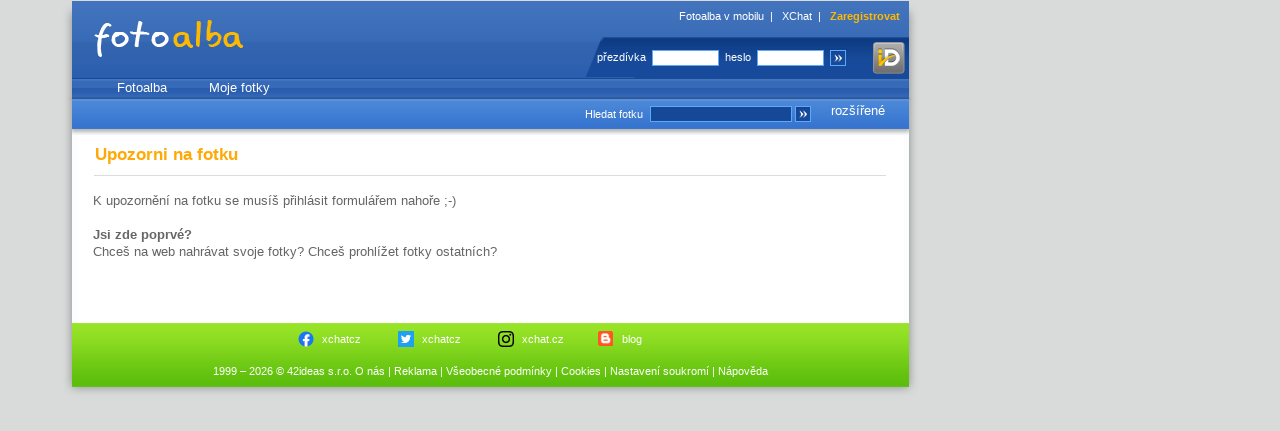

--- FILE ---
content_type: text/html
request_url: https://fotoalba.xchat.cz/bonzlink.php?pid=26813630
body_size: 2953
content:
<?xml version="1.0" encoding="iso-8859-2"?><!DOCTYPE html PUBLIC "-//W3C//DTD XHTML 1.0 Transitional//EN" "http://www.w3.org/TR/xhtml1/DTD/xhtml1-transitional.dtd">
<html xmlns="http://www.w3.org/1999/xhtml">
<head>
    <title>Bonzlink - Fotoalba.cz</title>
    <link rel="shortcut icon" href="/fotoalba.ico" type="image/x-icon" />
    <link rel="alternate" type="application/rss+xml" title="Nejnovější fotky na Fotoalba.cz" href="/rss.php" />
    <meta http-equiv="content-type" content="text/html; charset=iso-8859-2" />
    <meta name="description" content="Bonzlink - Fotoalba.cz - neomezený prostor pro Vaše fotky" />
    <meta name="keywords" content="fotoalba, fotoalbum, fotky, sdílení fotek, posílání fotek, centrum, fotografie" />
    <meta name="copyright" content="1999-2023 (c) 42ideas s.r.o." />
    <meta name="robots" content="index,follow" />
	<link rel="stylesheet" type="text/css" href="https://ximg.cz/kom/css/fotoalba.css?ver=12" />
    <style media="screen" type="text/css" title="CSS Layout">
        <!--/*--><![CDATA[/*><!--*/
                /*]]>*/-->
    </style>
	<script type="didomi/javascript" async src="https://www.googletagmanager.com/gtag/js?id=G-S3MDC353TP"></script>
	<script src="https://cdn.cpex.cz/cmp/v2/cpex-cmp.min.js"></script>
	<script type="text/javascript" src="https://ximg.cz/kom/js/a.js?v=20160907"></script>
    <script type="text/javascript" src="https://ximg.cz/kom/js/open.js"></script>
	<script src="https://assets.adobedtm.com/e949270ea86e/1912f3565af6/launch-f79e23906c65.min.js" async></script>
    <!--[if IE 6]>
    <link rel="stylesheet" href="https://ximg.cz/kom/css/fotoalba-IE6.css?ver=7" type="text/css" />
    <![endif]-->
    <!--[if IE 7]>
    <link rel="stylesheet" href="https://ximg.cz/kom/css/fotoalba-IE7.css?ver=7" type="text/css" />
    <![endif]-->
</head>
<body>
<script language="JavaScript" type="text/javascript">
<!--
if (window.top.document.getElementById('jsframe') != null) {
    window.top.location.href = window.location.href;
}
// -->
</script>

<script>
	window.didomiOnReady = window.didomiOnReady || [];
	window.didomiOnReady.push(function () {
		try {
			if (Didomi.getUserConsentStatusForPurpose('cookies') && Didomi.getUserConsentStatusForPurpose('publishers-Kqq3iPge') && Didomi.getUserConsentStatusForVendor('google')) {
				window.dataLayer = window.dataLayer || [];
				window.gtag = function() { dataLayer.push(arguments); }
				gtag('consent', 'default', {
					'ad_storage': 'granted',
					'ad_user_data': 'granted',
					'ad_personalization': 'granted',
					'analytics_storage': 'granted'
				});
				gtag('js', new Date());

				gtag('config', 'G-S3MDC353TP', {
					page_location: window.location.protocol+'//'+window.location.hostname+window.location.pathname.replace(/\/index.php$/, '/').replace(/\/~[^~]+~[^\/]*\//, '/')
				});
			}
		} catch (pass) { }
	});

	function cmpTSubH()
	{
		try {
			if (Didomi.getUserConsentStatusForPurpose('cookies') && Didomi.getUserConsentStatusForPurpose('publishers-Kqq3iPge') && Didomi.getUserConsentStatusForPurpose('technicky-Fz6F3rDm')) {
				document.getElementById('cmpthead').value = '1';
			}
		} catch (pass) { }
		return true;
	}
</script>

<div id="obalik">
<div id="page">
<div id="hlavicka">
    <h1><a href="https://fotoalba.xchat.cz/" title="Fotoalba.cz"><span></span></a></h1>
    <span class="float1">
        <a href="https://m-fotoalba.xchat.cz/" title="Fotoalba v mobilu" target="_blank">Fotoalba v mobilu</a>&nbsp; | &nbsp;
        <a href="https://www.xchat.cz/" title="XChat">XChat</a>&nbsp; | &nbsp;
        <a href="https://www.xchat.cz/signup/" title="Zaregistrovat"><b>Zaregistrovat</b></a>    </span>
    <span class="float952">&nbsp;</span>

        <div class="float2-reg">
        <form method="post" action="https://www.xchat.cz/login/" onsubmit="return cmpTSubH()">
            <input type="hidden" name="url" id="url" value="https://fotoalba.xchat.cz/bonzlink.php?pid=26813630" />
            <input type="hidden" name="js" id="js" value="0" />
			<input type="hidden" name="cmpt" id="cmpthead" value="0" />
            <label>přezdívka</label>
            <input type="text" class="reg" name="name" size="15" />
            <label>heslo</label>
            <input type="password" class="reg" name="pass" size="15" />
            <input type="image" class="reg-button" src="https://ximg.cz/kom/fotoalba/fotoalba20080820/reg_butt.gif" alt="Přihlásit" title="Přihlásit" onclick="document.getElementById('js').value=1;" />
			<a href="https://www.xchat.cz/login/mojeid/?m=login&u=https%3A%2F%2Ffotoalba.xchat.cz%2Fbonzlink.php%3Fpid%3D26813630&s=c26cef7ca4e3d713e1c205a4cc3ff8068992c740373db4d916360360dbd7cbe2"><img src="https://x3.ximg.cz/mojeid-login-small.png" border="0" alt="Přihlásit pomocí mojeID" class="mojeid-header-button" /></a>
        </form>
    </div>
    </div>

<div id="nastaveni" class="skryvany">
    <span class="nastaveni">
        <a href="https://www.xchat.cz/whoiswho/profile.php?uid=0" title="Můj profil">Můj profil</a>
        &nbsp;&nbsp; | &nbsp;&nbsp;<a href="https://www.xchat.cz/offline/" title="Vzkazy">Vzkazy</a>
        &nbsp;&nbsp; | &nbsp;&nbsp;<a href="https://www.xchat.cz/notes/" title="Poznámky">Poznámky</a>
        &nbsp;&nbsp; | &nbsp;&nbsp;<a href="https://www.xchat.cz/settings/" title="Nastavení">Nastavení</a>
    </span>
</div>

<div id="menu_hl">
    <menu>
        <li><a href="/index.php" title="Fotoalba">Fotoalba</a></li>
        <li><a href="/unewest.php" title="Moje fotky">Moje fotky</a></li>
    </menu>
</div>

<div id="toolbar">
    <span><a href="/search.php?advanced=1">rozšířené</a></span>
    <form action="/search.php">
        <label>Hledat fotku</label>
        <input class="pole" type="text" name="name" size="19" />
        <input class="pole" type="hidden" name="what" value="photo" />
        <input type="image" class="butt2" src="https://ximg.cz/kom/fotoalba/fotoalba20080820/butt1.png" alt="Hledat" title="Hledat" />
    </form>

</div>
<div id="telo">
<h2>Upozorni na fotku</h2>
<div class="line"></div>
<div id="telo-in-bonz">  
    <div class="neprihlasen">
        K upozornění na fotku se musíš přihlásit formulářem nahoře ;-)<br /><br />
        <span class="bold">Jsi zde poprvé?</span><br />
        Chceš na web nahrávat svoje fotky? Chceš prohlížet fotky ostatních?<br />
        <!-- Chceš vyvolávat fotky ve fotosběrně? <a class="bold" href="https://www.xchat.cz/signup/" title="Zaregistruj se!">Jednoduše se zaregistruj!</a> -->
</div>
</div>
<div id="sloupec-up">
&nbsp;
</div>                 
</div>
<div id="paticka">
    <div class="footer">
        <div class="endfooter">
<div class="footersocial">
<a href="https://www.facebook.com/xchat.cz/" target="_blank" class="facebook">xchatcz</a>
<a href="https://twitter.com/xchatcz" target="_blank" class="twitter">xchatcz</a>
<a href="https://www.instagram.com/xchat.cz/" target="_blank" class="instagram">xchat.cz</a>
<a href="https://www.ikscet.cz/" target="_blank" class="blogger">blog</a>
<div class="clr">&nbsp;</div>
</div>
<div class="clr">&nbsp;</div>
<p>
1999 &ndash; 2026 &copy; 42ideas s.r.o.
<a href="https://42ideas.cz/">O nás</a> |
<a href="https://42ideas.cz/">Reklama</a> |
<a href="https://www.xchat.cz/terms/">Všeobecné podmínky</a> |
<a href="https://www.xchat.cz/cookies/">Cookies</a> |
<a href="#" onclick="try { Didomi.preferences.show(); } catch (e) { }; return false;">Nastavení soukromí</a> |
<a href="https://www.xchat.cz/help/">Nápověda</a>
</p>
</div>
    </div>
</div>
</div>
<div class="sky" id="div-halfpage"></div>
</div>
<script type="text/javascript">
	var v = (Math.round(Math.random() * 100000) % 2);
	xAdv.registerPosition('halfpage', 'halfpage', ((v == 0)?'507216-10':'507216-15'), 300, 600);
	document.getElementById('obalik').style.width = '1180px';
</script>
</body>
<!-- vygenerováno během 0.052 s -->
</html>


--- FILE ---
content_type: application/javascript
request_url: https://ximg.cz/kom/js/open.js
body_size: 2524
content:
function zobrazSkryj(idecko){
el=document.getElementById(idecko).style;
el.display=(el.display == 'none')?'block':'none';
pok=document.getElementById("openup");
pok.innerHTML=(el.display == 'block')?'skrýt':'otevřít';
}
function zobrazSkryj2(idecko){
el=document.getElementById(idecko).style;
el.display=(el.display == 'block')?'none':'block';
}
function zobrazSkryj3(idecko){
el=document.getElementById(idecko).style;
el.display=(el.display == 'block')?'none':'block';
pok=document.getElementById("opt");
pok.innerHTML=(el.display == 'block')?'Více možností - zavřít':'Více možností - otevřít';
}
function zobrazSkryj4(idecko){
el1=document.getElementById(idecko+'_full').style;
el2=document.getElementById(idecko+'_short').style;
if (el1.display == 'block') {
   el1.display = 'none';
   el2.display = 'block';
} else {
   el1.display = 'block';
   el2.display = 'none';
}
}
function zobrazSkryj5(idecko){
el=document.getElementById(idecko).style;
el.display=(el.display == 'block')?'none':'block';
pok=document.getElementById("sett");
pok.innerHTML=(el.display == 'block')?'Jednoduché vyhledávání':'Rozšířené vyhledávání';
}

function zobrazSkryj6(idecko){
el=document.getElementById(idecko).style;
el.display=(el.display == 'block')?'none':'block';
pok=document.getElementById("exif");
pok.innerHTML=(el.display == 'block')?'Skrýt více informací':'Více informací (exif)';
}

function zobrazSkryj7(idecko){
el1=document.getElementById('i-extra'+idecko).style;
el2=document.getElementById('i-shortextra'+idecko).style;
if (el1.display == 'block') {
   el1.display = 'none';
   el2.display = 'block';
} else {
   el1.display = 'block';
   el2.display = 'none';
}
}

function zobrazSkryjCC(idBox) {
    try {
        var label = null;
        if (idBox.length > 0) {
            if (document.getElementById('label-' + idBox) == undefined) {
                label = null;
            } else {
                label = document.getElementById('label-' + idBox)
            }

            var boxik = document.getElementById(idBox);
            if (boxik.style.display != 'block') {
                boxik.style.display = 'block';
                if (label != null) {
                    label.innerHTML = label.innerHTML.replace(/\(.*\)/i, '(skrýt)');
                }
            } else {
                boxik.style.display = 'none';
                if (label != null) {
                    label.innerHTML = label.innerHTML.replace(/\(.*\)/i, '(zobrazit)');
                }
            }
        }
    } catch(e) {
    }
}